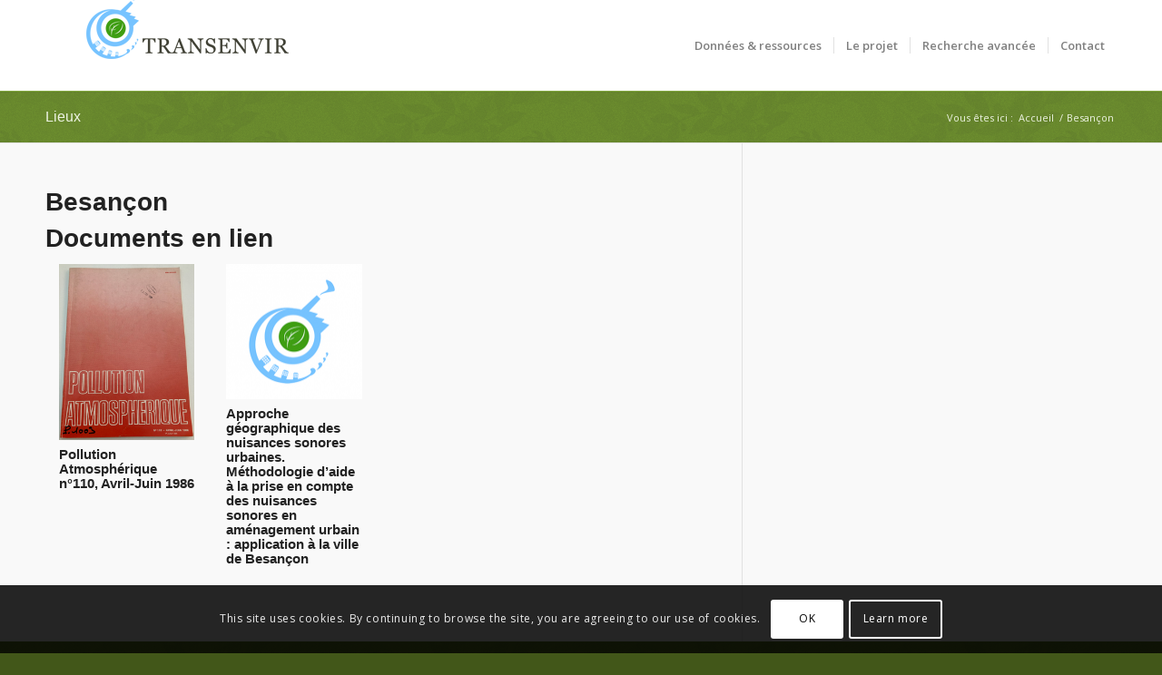

--- FILE ---
content_type: text/css
request_url: https://transenvir.fr/wp-content/themes/theme-vitae/dist/assets/main-f1e2d167.css?ver=6.8.3
body_size: 2862
content:
@charset "UTF-8";.ac{margin-top:8px;border:1px solid #eee;background-color:#fff;box-sizing:border-box}.ac .ac-header{margin:0;padding:0}.ac .ac-trigger{font:700 16px Arial,sans-serif;color:#111;text-align:left;width:100%;padding:8px 32px 8px 8px;display:block;cursor:pointer;background-color:transparent;transition:color .25s ease;position:relative;text-decoration:none;margin:0;border:0}.ac .ac-trigger:after{content:"+";text-align:center;width:15px;-webkit-transform:translate(0,-50%);transform:translateY(-50%);position:absolute;right:10px;top:50%}.ac .ac-trigger:focus{color:#8a8a8a}.ac .ac-panel{overflow:hidden;transition-property:height,visibility;transition-timing-function:ease}.ac .ac-panel .ac-text{font:15px/24px Arial,sans-serif;color:#111;padding:8px;margin:0}.ac.js-enabled .ac-panel{visibility:hidden}.ac.is-active .ac-panel{visibility:visible}.ac.is-active>.ac-header .ac-trigger:after{content:"\2013"}:root{--space: 4px;--tra-green: #719430;--tra-green-lighter: #83a83d}.mla{margin-left:auto}body .p0{padding:calc(0 * var(--space))}body .pt0{padding-top:calc(0 * var(--space))}body .pb0{padding-bottom:calc(0 * var(--space))}body .px0{padding-left:calc(0 * var(--space));padding-right:calc(0 * var(--space))}body .py0{padding-top:calc(0 * var(--space));padding-bottom:calc(0 * var(--space))}body .my0{margin-top:calc(0 * var(--space));margin-bottom:calc(0 * var(--space))}body .m0{margin:calc(0 * var(--space))}body .mx0{margin-left:calc(0 * var(--space));margin-right:calc(0 * var(--space))}body .mt0{margin-top:calc(0 * var(--space))}body .mb0{margin-bottom:calc(0 * var(--space))}body .mr0{margin-right:calc(0 * var(--space))}body .ml0{margin-left:calc(0 * var(--space))}body .p1{padding:calc(1 * var(--space))}body .pt1{padding-top:calc(1 * var(--space))}body .pb1{padding-bottom:calc(1 * var(--space))}body .px1{padding-left:calc(1 * var(--space));padding-right:calc(1 * var(--space))}body .py1{padding-top:calc(1 * var(--space));padding-bottom:calc(1 * var(--space))}body .my1{margin-top:calc(1 * var(--space));margin-bottom:calc(1 * var(--space))}body .m1{margin:calc(1 * var(--space))}body .mx1{margin-left:calc(1 * var(--space));margin-right:calc(1 * var(--space))}body .mt1{margin-top:calc(1 * var(--space))}body .mb1{margin-bottom:calc(1 * var(--space))}body .mr1{margin-right:calc(1 * var(--space))}body .ml1{margin-left:calc(1 * var(--space))}body .p2{padding:calc(2 * var(--space))}body .pt2{padding-top:calc(2 * var(--space))}body .pb2{padding-bottom:calc(2 * var(--space))}body .px2{padding-left:calc(2 * var(--space));padding-right:calc(2 * var(--space))}body .py2{padding-top:calc(2 * var(--space));padding-bottom:calc(2 * var(--space))}body .my2{margin-top:calc(2 * var(--space));margin-bottom:calc(2 * var(--space))}body .m2{margin:calc(2 * var(--space))}body .mx2{margin-left:calc(2 * var(--space));margin-right:calc(2 * var(--space))}body .mt2{margin-top:calc(2 * var(--space))}body .mb2{margin-bottom:calc(2 * var(--space))}body .mr2{margin-right:calc(2 * var(--space))}body .ml2{margin-left:calc(2 * var(--space))}body .p3{padding:calc(3 * var(--space))}body .pt3{padding-top:calc(3 * var(--space))}body .pb3{padding-bottom:calc(3 * var(--space))}body .px3{padding-left:calc(3 * var(--space));padding-right:calc(3 * var(--space))}body .py3{padding-top:calc(3 * var(--space));padding-bottom:calc(3 * var(--space))}body .my3{margin-top:calc(3 * var(--space));margin-bottom:calc(3 * var(--space))}body .m3{margin:calc(3 * var(--space))}body .mx3{margin-left:calc(3 * var(--space));margin-right:calc(3 * var(--space))}body .mt3{margin-top:calc(3 * var(--space))}body .mb3{margin-bottom:calc(3 * var(--space))}body .mr3{margin-right:calc(3 * var(--space))}body .ml3{margin-left:calc(3 * var(--space))}body .p4{padding:calc(4 * var(--space))}body .pt4{padding-top:calc(4 * var(--space))}body .pb4{padding-bottom:calc(4 * var(--space))}body .px4{padding-left:calc(4 * var(--space));padding-right:calc(4 * var(--space))}body .py4{padding-top:calc(4 * var(--space));padding-bottom:calc(4 * var(--space))}body .my4{margin-top:calc(4 * var(--space));margin-bottom:calc(4 * var(--space))}body .m4{margin:calc(4 * var(--space))}body .mx4{margin-left:calc(4 * var(--space));margin-right:calc(4 * var(--space))}body .mt4{margin-top:calc(4 * var(--space))}body .mb4{margin-bottom:calc(4 * var(--space))}body .mr4{margin-right:calc(4 * var(--space))}body .ml4{margin-left:calc(4 * var(--space))}body .p5{padding:calc(5 * var(--space))}body .pt5{padding-top:calc(5 * var(--space))}body .pb5{padding-bottom:calc(5 * var(--space))}body .px5{padding-left:calc(5 * var(--space));padding-right:calc(5 * var(--space))}body .py5{padding-top:calc(5 * var(--space));padding-bottom:calc(5 * var(--space))}body .my5{margin-top:calc(5 * var(--space));margin-bottom:calc(5 * var(--space))}body .m5{margin:calc(5 * var(--space))}body .mx5{margin-left:calc(5 * var(--space));margin-right:calc(5 * var(--space))}body .mt5{margin-top:calc(5 * var(--space))}body .mb5{margin-bottom:calc(5 * var(--space))}body .mr5{margin-right:calc(5 * var(--space))}body .ml5{margin-left:calc(5 * var(--space))}.is-mobile{display:none!important}@media (max-width: 575px){.is-mobile{display:block!important}.hidden-mobile{display:none!important}}@media (max-width: 367px){.is-mobile{display:block}.hidden-mobile{display:none!important}}@media (min-width: 576px) and (max-width: 767px){.is-tablet{display:block}.hidden-tablet{display:none!important}}/*! Smaller desktop only */@media (min-width: 768px) and (max-width: 1023px){.is-small-desktop{display:block}.hidden-small-desktop{display:none!important}}/*! Desktop & smaller desktop only */@media (min-width: 768px){.hidden-desktop{display:none!important}}/*! Desktop only */@media (min-width: 1024px){.is-desktop{display:block}.hidden-wide-desktop{display:none!important}}.no-border{border:none}header.single-header{margin:-20px 0 20px}.team-img-container img.av-team-img-original{width:100%;max-width:100%;aspect-ratio:1/1;object-fit:cover}.entry-intro{margin-bottom:30px}.mg-top-bt{padding:30px 0;display:block;clear:both}.document-type:first-letter{text-transform:uppercase}.documents-grid{display:grid;grid-template-columns:repeat(4,1fr);grid-gap:20px;margin-bottom:30px}.documents-grid li{list-style:none}.documents-grid,.documents-grid li{margin-left:0}.document-list .document-type{margin-bottom:20px}.document-block img{aspect-ratio:1/1;width:100%;object-fit:cover;object-position:center;margin-bottom:2px}.document-block a{text-decoration:none}.document-block h3{font-size:.9375rem;color:var(--tra-green);margin-bottom:0}.document-block:hover h3{color:var(--tra-green-lighter)}.document-intro img{aspect-ratio:3/1;object-fit:cover;object-position:center;margin-bottom:20px}.document-data{margin-bottom:15px}.document-desc{border-bottom:1px solid #919191;padding-bottom:20px;margin-bottom:20px}.document-hierarchy ul{margin-left:0}.document-hierarchy h5{margin:10px 0 5px}.document-parents li:not(:last-child){position:relative;margin-bottom:10px}.document-parents li:not(:last-child):after{position:absolute;content:"\25bc";left:10px;bottom:-17px}.main_color div.metadata-box{background:white;border-radius:10px;border:1px var(--tra-green-lighter) solid;padding:10px;margin:20px 0;order:2}.main_color div.metadata-box ul{margin-bottom:0}.main_color div.metadata-box span{font-weight:700}.sidebar-block{margin-bottom:15px}.sidebar-block a{color:var(--tra-green)}.wrapper-terms.ac-panel{padding:0 8px}.wrapper-terms .terms{display:flex;flex-direction:column;margin-bottom:10px}.wrapper-terms .terms a{color:var(--tra-green)}.wrapper-terms .terms a:first-letter{text-transform:capitalize}.with-hierarchy>*:nth-child(2){padding-left:10px}.with-hierarchy>*:nth-child(3){padding-left:20px}.with-hierarchy>*:nth-child(4){padding-left:30px}.with-hierarchy>*:nth-child(5){padding-left:40px}.expositions{display:grid;grid-template-columns:repeat(4,1fr);grid-gap:15px}.expo-thumb{width:100%;aspect-ratio:2/1;background-position:center;background-repeat:no-repeat;background-size:cover}.expo{height:100%;display:flex;flex-direction:column}.expo-intro{display:flex;flex-direction:column;background:white;padding:15px 10px;height:100%}.expo-excerpt{margin-bottom:15px}.see-expo{margin-top:auto}.frise-content h2.tl-headline,.frise-content .tl-text-content a{color:var(--tra-green)}.page-abcvert a.letter-anchor{text-transform:uppercase;display:inline-block;padding:.7em 1em;margin-right:5px;background-color:#e9f2f3;border-radius:3px;border:1px solid #dce5e6;font-weight:700;margin-bottom:10px}.page-abcvert .letter-target{display:block;text-transform:uppercase;font-family:Playfair display,serif;font-size:32px;padding:60px 0 20px;margin:0;border-bottom:1px dotted #dce5e6}.page-abcvert .term{display:block;font-weight:700;margin-top:20px}.page-abcvert .definition{margin-right:25px}.page-abcvert .definition a{display:block;color:#9c9c9c;cursor:pointer}.page-abcvert .definition a:hover{text-decoration:none;color:#9c9c9c}.page-abcvert .more{text-align:right;border-bottom:1px dotted #dce5e6;padding-bottom:40px!important;margin-right:25px}.document-gallery{display:grid;grid-template-columns:repeat(3,1fr);grid-gap:15px;margin-top:25px}.document-gallery a{aspect-ratio:3/2;background-position:center;background-size:cover;background-repeat:no-repeat}#footer .widget_nav_menu li{font-size:15px;line-height:18px}.hierarchy p>span{display:block}.hierarchy p>i.fa,.archives p>i.fa{margin-right:10px;font-size:20px;color:#777}.hierarchy div.item{padding:4px;margin:5px;line-height:20px}.hierarchy div.item[has-children=true]{position:relative}.hierarchy div.item[has-children=true] span:before{position:absolute;width:20px;height:20px;content:"\f105";font-family:FontAwesome;font-size:25px;top:6px;margin-left:-15px;cursor:pointer}.hierarchy div.item[has-children=true][is-opened=true] span:before{content:"\f107";margin-left:-20px}.hierarchy div.hide{display:none}.hierarchy a.vitae_grey:hover,.archives a{text-decoration:underline}div.archives span i{padding-right:7px}div.archives span{display:block;margin-left:50px;line-height:27px}div.archives span.current a{text-decoration:none!important;pointer-events:none}div.archives span:first-child,div.archives span.linked{margin-left:0}.page-template-template-exposition .inner_sidebar{text-align:left}.page-template-template-exposition .inner_sidebar li a{text-decoration:underline;color:#719430}.page-template-template-exposition .inner_sidebar li.current_page_item>a{text-align:none;text-decoration:none;color:#999}a#open-breadcrumb,a#close-breadcrumb{padding:7px;background-color:#679d13;color:#fff;outline:none;text-decoration:none;text-transform:uppercase;font-size:12px;margin-left:50px;margin-top:-7px;border:1px solid white}a#close-breadcrumb{display:none}#slider-breadcrumb{display:none;margin:20px 0!important}#slider-breadcrumb span a{float:inherit}#slider-breadcrumb span{display:block;float:inherit;font-size:13px}#slider-breadcrumb span:first-child+span{margin-left:0}#slider-breadcrumb span:first-child+span+span{margin-left:1em}#slider-breadcrumb span:first-child+span+span+span{margin-left:2em}#slider-breadcrumb span:first-child+span+span+span+span{margin-left:3em}#slider-breadcrumb span:first-child+span+span+span+span+span{margin-left:4em}#slider-breadcrumb span:first-child+span+span+span+span+span+span{margin-left:5em}#slider-breadcrumb span:first-child+span+span+span+span+span+span+span{margin-left:6em}#slider-breadcrumb span:first-child+span+span+span+span+span+span+span+span{margin-left:7em}#slider-breadcrumb span:before{content:"\f0da";font-family:FontAwesome;float:left;margin-right:8px;color:#719430;margin-left:10px}#slider-breadcrumb .trail-before:before{content:""}#slider-breadcrumb span.sep{display:none}#slider-breadcrumb .trail-before{text-transform:uppercase;font-weight:700;font-size:12px}#slider-breadcrumb a{color:#719430}.containter_wrap.ae{margin-bottom:20px}@media only screen and (max-width: 640px){a#open-breadcrumb{margin-top:10px;margin-left:0}#main-breadcrumb .breadcrumb{position:relative}#main-breadcrumb span.trail-after{float:left;clear:both}#main-breadcrumb a#close-breadcrumb{margin:15px 0 0}}ul.parent-sidebar-menu{padding:0;margin-left:-30px}ul.parent-sidebar-menu>li>a[href*=expositions]{display:none}ul.child-sidebar-menu>li{display:none}ul.child-sidebar-menu>li.current_page_ancestor,ul.child-sidebar-menu>li.current_page_item{display:block}.avia_mega_div>ul>li>span>a{text-align:center!important}


--- FILE ---
content_type: text/css
request_url: https://transenvir.fr/wp-content/themes/theme-vitae/style.css?ver=6.8.3
body_size: 359
content:
 /*
 Theme Name:   Enfold Child
 Theme URI:    http://example.com/twenty-fifteen-child/
 Description:  Enfold Child Theme
 Author:       Franck Dupont
 Author URI:   http://example.com
 Template:     enfold
 Version:      1.0.17
 License:      GNU General Public License v2 or later
 License URI:  http://www.gnu.org/licenses/gpl-2.0.html
 Tags:         light, dark, two-columns, right-sidebar, responsive-layout, accessibility-ready
 Text Domain:  transenfold
 Domain Path: /languages
 GitLab Theme URI: https://git.msh-lse.fr/vitae/theme-vitae
 Primary Branch: develop
*/


--- FILE ---
content_type: text/javascript
request_url: https://transenvir.fr/wp-content/themes/theme-vitae/dist/assets/main-1555f1c5.js?ver=6.8.3
body_size: 2277
content:
var b={},w={get exports(){return b},set exports(d){b=d}};(function(d){(function(p){var h=0,E=function g(l,f){var m=this,A=this,v=!1;if(Array.isArray(l))return!!l.length&&l.map(function(t){return new g(t,f)});var s={init:function(){this.options=Object.assign({duration:600,ariaEnabled:!0,collapse:!0,showMultiple:!1,onlyChildNodes:!0,openOnInit:[],elementClass:"ac",triggerClass:"ac-trigger",panelClass:"ac-panel",activeClass:"is-active",beforeOpen:function(){},onOpen:function(){},beforeClose:function(){},onClose:function(){}},f);var t=typeof l=="string";this.container=t?document.querySelector(l):l,this.createDefinitions(),A.attachEvents()},createDefinitions:function(){var t=this,e=this.options,i=e.elementClass,r=e.openOnInit,o=e.onlyChildNodes?this.container.childNodes:this.container.querySelectorAll(c(i));this.elements=Array.from(o).filter(function(n){return n.classList&&n.classList.contains(i)}),this.firstElement=this.elements[0],this.lastElement=this.elements[this.elements.length-1],this.elements.filter(function(n){return!n.classList.contains("js-enabled")}).forEach(function(n){n.classList.add("js-enabled"),t.generateIDs(n),t.setARIA(n),t.setTransition(n);var a=t.elements.indexOf(n);h++,r.includes(a)?t.showElement(n,!1):t.closeElement(n,!1)})},setTransition:function(t){var e=arguments.length>1&&arguments[1]!==void 0&&arguments[1],i=this.options,r=i.duration,o=i.panelClass,n=t.querySelector(c(o)),a=y("transitionDuration");n.style[a]=e?null:"".concat(r,"ms")},generateIDs:function(t){var e=this.options,i=e.triggerClass,r=e.panelClass,o=t.querySelector(c(i)),n=t.querySelector(c(r));t.setAttribute("id",t.id||"ac-".concat(h)),o.setAttribute("id",o.id||"ac-trigger-".concat(h)),n.setAttribute("id",n.id||"ac-panel-".concat(h))},removeIDs:function(t){var e=this.options,i=e.triggerClass,r=e.panelClass,o=t.querySelector(c(i)),n=t.querySelector(c(r));t.id.startsWith("ac-")&&t.removeAttribute("id"),o.id.startsWith("ac-")&&o.removeAttribute("id"),n.id.startsWith("ac-")&&n.removeAttribute("id")},setARIA:function(t){var e=this.options,i=e.ariaEnabled,r=e.triggerClass,o=e.panelClass;if(i){var n=t.querySelector(c(r)),a=t.querySelector(c(o));n.setAttribute("role","button"),n.setAttribute("aria-controls",a.id),n.setAttribute("aria-disabled",!1),n.setAttribute("aria-expanded",!1),a.setAttribute("role","region"),a.setAttribute("aria-labelledby",n.id)}},updateARIA:function(t,e){var i=e.ariaExpanded,r=e.ariaDisabled,o=this.options,n=o.ariaEnabled,a=o.triggerClass;if(n){var u=t.querySelector(c(a));u.setAttribute("aria-expanded",i),u.setAttribute("aria-disabled",r)}},removeARIA:function(t){var e=this.options,i=e.ariaEnabled,r=e.triggerClass,o=e.panelClass;if(i){var n=t.querySelector(c(r)),a=t.querySelector(c(o));n.removeAttribute("role"),n.removeAttribute("aria-controls"),n.removeAttribute("aria-disabled"),n.removeAttribute("aria-expanded"),a.removeAttribute("role"),a.removeAttribute("aria-labelledby")}},focus:function(t,e){t.preventDefault();var i=this.options.triggerClass;e.querySelector(c(i)).focus()},focusFirstElement:function(t){this.focus(t,this.firstElement),this.currFocusedIdx=0},focusLastElement:function(t){this.focus(t,this.lastElement),this.currFocusedIdx=this.elements.length-1},focusNextElement:function(t){var e=this.currFocusedIdx+1;if(e>this.elements.length-1)return this.focusFirstElement(t);this.focus(t,this.elements[e]),this.currFocusedIdx=e},focusPrevElement:function(t){var e=this.currFocusedIdx-1;if(e<0)return this.focusLastElement(t);this.focus(t,this.elements[e]),this.currFocusedIdx=e},showElement:function(t){var e=!(arguments.length>1&&arguments[1]!==void 0)||arguments[1],i=this.options,r=i.panelClass,o=i.activeClass,n=i.collapse,a=i.beforeOpen;e&&a(t);var u=t.querySelector(c(r)),I=u.scrollHeight;t.classList.add(o),requestAnimationFrame(function(){requestAnimationFrame(function(){u.style.height=e?"".concat(I,"px"):"auto"})}),this.updateARIA(t,{ariaExpanded:!0,ariaDisabled:!n})},closeElement:function(t){var e=!(arguments.length>1&&arguments[1]!==void 0)||arguments[1],i=this.options,r=i.panelClass,o=i.activeClass,n=i.beforeClose,a=t.querySelector(c(r)),u=a.scrollHeight;t.classList.remove(o),e?(n(t),requestAnimationFrame(function(){a.style.height="".concat(u,"px"),requestAnimationFrame(function(){a.style.height=0})})):a.style.height=0,this.updateARIA(t,{ariaExpanded:!1,ariaDisabled:!1})},toggleElement:function(t){var e=this.options,i=e.activeClass,r=e.collapse,o=t.classList.contains(i);if(!o||r)return o?this.closeElement(t):this.showElement(t)},closeElements:function(){var t=this,e=this.options,i=e.activeClass;e.showMultiple||this.elements.forEach(function(r,o){r.classList.contains(i)&&o!==t.currFocusedIdx&&t.closeElement(r)})},handleClick:function(t){var e=this,i=t.currentTarget;this.elements.forEach(function(r,o){r.contains(i)&&t.target.nodeName!=="A"&&(e.currFocusedIdx=o,e.closeElements(),e.focus(t,r),e.toggleElement(r))})},handleKeydown:function(t){switch(t.key){case"ArrowUp":return this.focusPrevElement(t);case"ArrowDown":return this.focusNextElement(t);case"Home":return this.focusFirstElement(t);case"End":return this.focusLastElement(t);default:return null}},handleFocus:function(t){var e=t.currentTarget,i=this.elements.find(function(r){return r.contains(e)});this.currFocusedIdx=this.elements.indexOf(i)},handleTransitionEnd:function(t){if(t.stopPropagation(),t.propertyName==="height"){var e=this.options,i=e.onOpen,r=e.onClose,o=t.currentTarget,n=parseInt(o.style.height),a=this.elements.find(function(u){return u.contains(o)});n>0?(o.style.height="auto",i(a)):r(a)}}};this.attachEvents=function(){if(!v){var t=s.options,e=t.triggerClass,i=t.panelClass;s.handleClick=s.handleClick.bind(s),s.handleKeydown=s.handleKeydown.bind(s),s.handleFocus=s.handleFocus.bind(s),s.handleTransitionEnd=s.handleTransitionEnd.bind(s),s.elements.forEach(function(r){var o=r.querySelector(c(e)),n=r.querySelector(c(i));o.addEventListener("click",s.handleClick),o.addEventListener("keydown",s.handleKeydown),o.addEventListener("focus",s.handleFocus),n.addEventListener("webkitTransitionEnd",s.handleTransitionEnd),n.addEventListener("transitionend",s.handleTransitionEnd)}),v=!0}},this.detachEvents=function(){if(v){var t=s.options,e=t.triggerClass,i=t.panelClass;s.elements.forEach(function(r){var o=r.querySelector(c(e)),n=r.querySelector(c(i));o.removeEventListener("click",s.handleClick),o.removeEventListener("keydown",s.handleKeydown),o.removeEventListener("focus",s.handleFocus),n.removeEventListener("webkitTransitionEnd",s.handleTransitionEnd),n.removeEventListener("transitionend",s.handleTransitionEnd)}),v=!1}},this.toggle=function(t){var e=s.elements[t];e&&s.toggleElement(e)},this.open=function(t){var e=s.elements[t];e&&s.showElement(e)},this.openAll=function(){var t=s.options,e=t.activeClass,i=t.onOpen;s.elements.forEach(function(r){r.classList.contains(e)||(s.showElement(r,!1),i(r))})},this.close=function(t){var e=s.elements[t];e&&s.closeElement(e)},this.closeAll=function(){var t=s.options,e=t.activeClass,i=t.onClose;s.elements.forEach(function(r){r.classList.contains(e)&&(s.closeElement(r,!1),i(r))})},this.destroy=function(){m.detachEvents(),m.openAll(),s.elements.forEach(function(t){s.removeIDs(t),s.removeARIA(t),s.setTransition(t,!0)}),v=!0},this.update=function(){s.createDefinitions(),m.detachEvents(),m.attachEvents()};var y=function(t){return typeof document.documentElement.style[t]=="string"?t:(t=C(t),t="webkit".concat(t))},C=function(t){return t.charAt(0).toUpperCase()+t.slice(1)},c=function(t){return".".concat(CSS.escape(t))};s.init()};d.exports!==void 0?d.exports=E:p.Accordion=E})(window)})(w);const x=b;document.addEventListener("DOMContentLoaded",function(){function d(){const p=document.querySelectorAll(".accordion-container");if(p.length>0){const h=Array.from(p),g=Array.from(document.querySelectorAll(".ac")).reduce((l,f,m)=>{if(f.hasAttribute("data-open")){const A=f.getAttribute("data-acco-id")?parseInt(f.getAttribute("data-acco-id")):m;l.push(A)}return l},[]);new x(h,{openOnInit:g,showMultiple:!0})}}d()});
